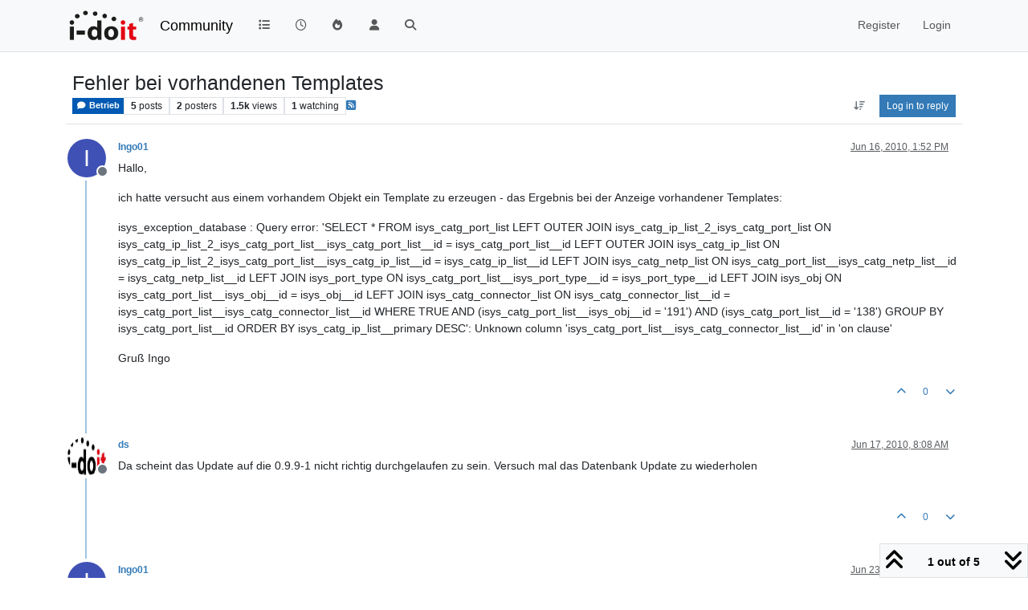

--- FILE ---
content_type: text/html; charset=utf-8
request_url: https://community.i-doit.com/topic/1492/fehler-bei-vorhandenen-templates
body_size: 64066
content:
<!DOCTYPE html>
<html lang="en-US" data-dir="ltr" style="direction: ltr;">
<head>
<title>Fehler bei vorhandenen Templates | i-doit Community</title>
<meta name="viewport" content="width&#x3D;device-width, initial-scale&#x3D;1.0" />
	<meta name="content-type" content="text/html; charset=UTF-8" />
	<meta name="apple-mobile-web-app-capable" content="yes" />
	<meta name="mobile-web-app-capable" content="yes" />
	<meta property="og:site_name" content="Community" />
	<meta name="msapplication-badge" content="frequency=30; polling-uri=https://community.i-doit.com/sitemap.xml" />
	<meta name="theme-color" content="#ffffff" />
	<meta name="msapplication-square150x150logo" content="/assets/uploads/system/site-logo.png?v=1520934453651" />
	<meta name="title" content="Fehler bei vorhandenen Templates" />
	<meta property="og:title" content="Fehler bei vorhandenen Templates" />
	<meta property="og:type" content="article" />
	<meta property="article:published_time" content="2010-06-16T13:52:13.000Z" />
	<meta property="article:modified_time" content="2010-07-26T07:53:07.000Z" />
	<meta property="article:section" content="Betrieb" />
	<meta name="description" content="Hallo, ich hatte versucht aus einem vorhandem Objekt ein Template zu erzeugen - das Ergebnis bei der Anzeige vorhandener Templates: isys_exception_database :..." />
	<meta property="og:description" content="Hallo, ich hatte versucht aus einem vorhandem Objekt ein Template zu erzeugen - das Ergebnis bei der Anzeige vorhandener Templates: isys_exception_database :..." />
	<meta property="og:image" content="https://community.i-doit.com/assets/uploads/system/site-logo.png?v=1520934453651" />
	<meta property="og:image:url" content="https://community.i-doit.com/assets/uploads/system/site-logo.png?v=1520934453651" />
	<meta property="og:image:width" content="undefined" />
	<meta property="og:image:height" content="undefined" />
	<meta property="og:url" content="https://community.i-doit.com/topic/1492/fehler-bei-vorhandenen-templates" />
	
<link rel="stylesheet" type="text/css" href="/assets/client.css?v=06b0cbea2d7" />
<link rel="icon" type="image/x-icon" href="/assets/uploads/system/favicon.ico?v&#x3D;06b0cbea2d7" />
	<link rel="manifest" href="/manifest.webmanifest" crossorigin="use-credentials" />
	<link rel="search" type="application/opensearchdescription+xml" title="Community" href="/osd.xml" />
	<link rel="apple-touch-icon" href="/assets/images/touch/512.png" />
	<link rel="icon" sizes="36x36" href="/assets/images/touch/36.png" />
	<link rel="icon" sizes="48x48" href="/assets/images/touch/48.png" />
	<link rel="icon" sizes="72x72" href="/assets/images/touch/72.png" />
	<link rel="icon" sizes="96x96" href="/assets/images/touch/96.png" />
	<link rel="icon" sizes="144x144" href="/assets/images/touch/144.png" />
	<link rel="icon" sizes="192x192" href="/assets/images/touch/192.png" />
	<link rel="icon" sizes="512x512" href="/assets/images/touch/512.png" />
	<link rel="prefetch" href="/assets/src/modules/composer.js?v&#x3D;06b0cbea2d7" />
	<link rel="prefetch" href="/assets/src/modules/composer/uploads.js?v&#x3D;06b0cbea2d7" />
	<link rel="prefetch" href="/assets/src/modules/composer/drafts.js?v&#x3D;06b0cbea2d7" />
	<link rel="prefetch" href="/assets/src/modules/composer/tags.js?v&#x3D;06b0cbea2d7" />
	<link rel="prefetch" href="/assets/src/modules/composer/categoryList.js?v&#x3D;06b0cbea2d7" />
	<link rel="prefetch" href="/assets/src/modules/composer/resize.js?v&#x3D;06b0cbea2d7" />
	<link rel="prefetch" href="/assets/src/modules/composer/autocomplete.js?v&#x3D;06b0cbea2d7" />
	<link rel="prefetch" href="/assets/templates/composer.tpl?v&#x3D;06b0cbea2d7" />
	<link rel="prefetch" href="/assets/language/en-US/topic.json?v&#x3D;06b0cbea2d7" />
	<link rel="prefetch" href="/assets/language/en-US/modules.json?v&#x3D;06b0cbea2d7" />
	<link rel="prefetch" href="/assets/language/en-US/tags.json?v&#x3D;06b0cbea2d7" />
	<link rel="prefetch stylesheet" href="/assets/plugins/nodebb-plugin-markdown/styles/default.css" />
	<link rel="prefetch" href="/assets/language/en-US/markdown.json?v&#x3D;06b0cbea2d7" />
	<link rel="stylesheet" href="https://community.i-doit.com/assets/plugins/nodebb-plugin-emoji/emoji/styles.css?v&#x3D;06b0cbea2d7" />
	<link rel="canonical" href="https://community.i-doit.com/topic/1492/fehler-bei-vorhandenen-templates" />
	<link rel="alternate" type="application/rss+xml" href="/topic/1492.rss" />
	<link rel="up" href="https://community.i-doit.com/category/7/betrieb" />
	<link rel="author" href="https://community.i-doit.com/user/ingo01" />
	
<script>
var config = JSON.parse('{"relative_path":"","upload_url":"/assets/uploads","asset_base_url":"/assets","assetBaseUrl":"/assets","siteTitle":"Community","browserTitle":"i-doit Community","description":"i-doit Community Forum","keywords":"","brand:logo":"&#x2F;assets&#x2F;uploads&#x2F;system&#x2F;site-logo.png?v=1520934453651","titleLayout":"&#123;pageTitle&#125; | &#123;browserTitle&#125;","showSiteTitle":true,"maintenanceMode":false,"postQueue":0,"minimumTitleLength":3,"maximumTitleLength":255,"minimumPostLength":8,"maximumPostLength":32767,"minimumTagsPerTopic":0,"maximumTagsPerTopic":5,"minimumTagLength":3,"maximumTagLength":15,"undoTimeout":10000,"useOutgoingLinksPage":true,"outgoingLinksWhitelist":"","allowGuestHandles":false,"allowTopicsThumbnail":false,"usePagination":false,"disableChat":false,"disableChatMessageEditing":false,"maximumChatMessageLength":1000,"socketioTransports":["polling","websocket"],"socketioOrigins":"https://community.i-doit.com:*","websocketAddress":"","maxReconnectionAttempts":5,"reconnectionDelay":1500,"topicsPerPage":20,"postsPerPage":20,"maximumFileSize":4096,"theme:id":"nodebb-theme-persona","theme:src":"","defaultLang":"en-US","userLang":"en-US","loggedIn":false,"uid":-1,"cache-buster":"v=06b0cbea2d7","topicPostSort":"newest_to_oldest","categoryTopicSort":"recently_replied","csrf_token":false,"searchEnabled":true,"searchDefaultInQuick":"titles","bootswatchSkin":"","composer:showHelpTab":true,"enablePostHistory":true,"timeagoCutoff":30,"timeagoCodes":["af","am","ar","az-short","az","be","bg","bs","ca","cs","cy","da","de-short","de","dv","el","en-short","en","es-short","es","et","eu","fa-short","fa","fi","fr-short","fr","gl","he","hr","hu","hy","id","is","it-short","it","ja","jv","ko","ky","lt","lv","mk","nl","no","pl","pt-br-short","pt-br","pt-short","pt","ro","rs","ru","rw","si","sk","sl","sq","sr","sv","th","tr-short","tr","uk","ur","uz","vi","zh-CN","zh-TW"],"cookies":{"enabled":false,"message":"[[global:cookies.message]]","dismiss":"[[global:cookies.accept]]","link":"[[global:cookies.learn-more]]","link_url":"https:&#x2F;&#x2F;www.cookiesandyou.com"},"thumbs":{"size":512},"emailPrompt":1,"useragent":{"isSafari":false},"fontawesome":{"pro":false,"styles":["solid","brands","regular"],"version":"6.7.2"},"activitypub":{"probe":0},"acpLang":"undefined","topicSearchEnabled":false,"disableCustomUserSkins":false,"defaultBootswatchSkin":"","hideSubCategories":false,"hideCategoryLastPost":false,"enableQuickReply":false,"composer-default":{},"markdown":{"highlight":1,"hljsLanguages":["common"],"theme":"default.css","defaultHighlightLanguage":"","externalMark":false},"emojiCustomFirst":true,"spam-be-gone":{},"sso-google":{"style":"light"},"google-analytics":{"id":"UA-66601150-12","displayFeatures":"on","useUA":"on","ga4id":"281255880"},"question-and-answer":{},"2factor":{"hasKey":false}}');
var app = {
user: JSON.parse('{"uid":-1,"username":"Guest","displayname":"Guest","userslug":"","fullname":"Guest","email":"","icon:text":"?","icon:bgColor":"#aaa","groupTitle":"","groupTitleArray":[],"status":"offline","reputation":0,"email:confirmed":false,"unreadData":{"":{},"new":{},"watched":{},"unreplied":{}},"isAdmin":false,"isGlobalMod":false,"isMod":false,"privileges":{"chat":false,"chat:privileged":false,"upload:post:image":false,"upload:post:file":false,"signature":false,"invite":false,"group:create":false,"search:content":false,"search:users":false,"search:tags":false,"view:users":true,"view:tags":true,"view:groups":true,"local:login":false,"ban":false,"mute":false,"view:users:info":false},"blocks":[],"timeagoCode":"en","offline":true,"lastRoomId":null,"isEmailConfirmSent":false}')
};
document.documentElement.style.setProperty('--panel-offset', `${localStorage.getItem('panelOffset') || 0}px`);
</script>


</head>
<body class="page-topic page-topic-1492 page-topic-fehler-bei-vorhandenen-templates template-topic page-topic-category-7 page-topic-category-betrieb parent-category-7 page-status-200 theme-persona user-guest skin-noskin">
<nav id="menu" class="slideout-menu hidden">
<section class="menu-section" data-section="navigation">
<ul class="menu-section-list text-bg-dark list-unstyled"></ul>
</section>
</nav>
<nav id="chats-menu" class="slideout-menu hidden">

</nav>
<main id="panel" class="slideout-panel">
<nav class="navbar sticky-top navbar-expand-lg bg-light header border-bottom py-0" id="header-menu" component="navbar">
<div class="container-lg justify-content-start flex-nowrap">
<div class="d-flex align-items-center me-auto" style="min-width: 0px;">
<button type="button" class="navbar-toggler border-0" id="mobile-menu">
<i class="fa fa-lg fa-fw fa-bars unread-count" ></i>
<span component="unread/icon" class="notification-icon fa fa-fw fa-book unread-count" data-content="0" data-unread-url="/unread"></span>
</button>
<div class="d-inline-flex align-items-center" style="min-width: 0px;">

<a class="navbar-brand" href="/">
<img alt="" class=" forum-logo d-inline-block align-text-bottom" src="/assets/uploads/system/site-logo.png?v=1520934453651?v=06b0cbea2d7" />
</a>


<a class="navbar-brand text-truncate" href="/">
Community
</a>

</div>
</div>


<div component="navbar/title" class="visible-xs hidden">
<span></span>
</div>
<div id="nav-dropdown" class="collapse navbar-collapse d-none d-lg-block">
<ul id="main-nav" class="navbar-nav me-auto mb-2 mb-lg-0">


<li class="nav-item " title="Categories">
<a class="nav-link navigation-link "
 href="&#x2F;categories" >

<i class="fa fa-fw fa-list" data-content=""></i>


<span class="visible-xs-inline">Categories</span>


</a>

</li>



<li class="nav-item " title="Recent">
<a class="nav-link navigation-link "
 href="&#x2F;recent" >

<i class="fa fa-fw fa-clock-o" data-content=""></i>


<span class="visible-xs-inline">Recent</span>


</a>

</li>



<li class="nav-item " title="Popular">
<a class="nav-link navigation-link "
 href="&#x2F;popular" >

<i class="fa fa-fw fa-fire" data-content=""></i>


<span class="visible-xs-inline">Popular</span>


</a>

</li>



<li class="nav-item " title="Users">
<a class="nav-link navigation-link "
 href="&#x2F;users" >

<i class="fa fa-fw fa-user" data-content=""></i>


<span class="visible-xs-inline">Users</span>


</a>

</li>



<li class="nav-item " title="Search">
<a class="nav-link navigation-link "
 href="&#x2F;search" >

<i class="fa fa-fw fa-search" data-content=""></i>


<span class="visible-xs-inline">Search</span>


</a>

</li>


</ul>
<ul class="navbar-nav mb-2 mb-lg-0 hidden-xs">
<li class="nav-item">
<a href="#" id="reconnect" class="nav-link hide" title="Looks like your connection to Community was lost, please wait while we try to reconnect.">
<i class="fa fa-check"></i>
</a>
</li>
</ul>



<ul id="logged-out-menu" class="navbar-nav me-0 mb-2 mb-lg-0 align-items-center">

<li class="nav-item">
<a class="nav-link" href="/register">
<i class="fa fa-pencil fa-fw d-inline-block d-sm-none"></i>
<span>Register</span>
</a>
</li>

<li class="nav-item">
<a class="nav-link" href="/login">
<i class="fa fa-sign-in fa-fw d-inline-block d-sm-none"></i>
<span>Login</span>
</a>
</li>
</ul>


</div>
</div>
</nav>
<script>
const rect = document.getElementById('header-menu').getBoundingClientRect();
const offset = Math.max(0, rect.bottom);
document.documentElement.style.setProperty('--panel-offset', offset + `px`);
</script>
<div class="container-lg pt-3" id="content">
<noscript>
<div class="alert alert-danger">
<p>
Your browser does not seem to support JavaScript. As a result, your viewing experience will be diminished, and you have been placed in <strong>read-only mode</strong>.
</p>
<p>
Please download a browser that supports JavaScript, or enable it if it's disabled (i.e. NoScript).
</p>
</div>
</noscript>
<div data-widget-area="header">

</div>
<div class="row mb-5">
<div class="topic col-lg-12" itemid="/topic/1492/fehler-bei-vorhandenen-templates" itemscope itemtype="https://schema.org/DiscussionForumPosting">
<meta itemprop="headline" content="Fehler bei vorhandenen Templates">
<meta itemprop="text" content="Fehler bei vorhandenen Templates">
<meta itemprop="url" content="/topic/1492/fehler-bei-vorhandenen-templates">
<meta itemprop="datePublished" content="2010-06-16T13:52:13.000Z">
<meta itemprop="dateModified" content="2010-07-26T07:53:07.000Z">
<div itemprop="author" itemscope itemtype="https://schema.org/Person">
<meta itemprop="name" content="Ingo01">
<meta itemprop="url" content="/user/ingo01">
</div>
<div class="topic-header sticky-top mb-3 bg-body">
<div class="d-flex flex-wrap gap-3 border-bottom p-2">
<div class="d-flex flex-column gap-2 flex-grow-1">
<h1 component="post/header" class="mb-0" itemprop="name">
<div class="topic-title d-flex">
<span class="fs-3" component="topic/title">Fehler bei vorhandenen Templates</span>
</div>
</h1>
<div class="topic-info d-flex gap-2 align-items-center flex-wrap">
<span component="topic/labels" class="d-flex gap-2 hidden">
<span component="topic/scheduled" class="badge badge border border-gray-300 text-body hidden">
<i class="fa fa-clock-o"></i> Scheduled
</span>
<span component="topic/pinned" class="badge badge border border-gray-300 text-body hidden">
<i class="fa fa-thumb-tack"></i> Pinned
</span>
<span component="topic/locked" class="badge badge border border-gray-300 text-body hidden">
<i class="fa fa-lock"></i> Locked
</span>
<a component="topic/moved" href="/category/" class="badge badge border border-gray-300 text-body text-decoration-none hidden">
<i class="fa fa-arrow-circle-right"></i> Moved
</a>

</span>
<a component="topic/category" href="/category/7/betrieb" class="badge px-1 text-truncate text-decoration-none border" style="color: #FFFFFF;background-color: #0059b2;border-color: #0059b2!important; max-width: 70vw;">
			<i class="fa fa-fw fa-comment"></i>
			Betrieb
		</a>
<div data-tid="1492" component="topic/tags" class="lh-1 tags tag-list d-flex flex-wrap hidden-xs hidden-empty gap-2"></div>
<div class="d-flex gap-2" component="topic/stats">
<span class="badge text-body border border-gray-300 stats text-xs">
<i class="fa-regular fa-fw fa-message visible-xs-inline" title="Posts"></i>
<span component="topic/post-count" title="5" class="fw-bold">5</span>
<span class="hidden-xs text-lowercase fw-normal">Posts</span>
</span>
<span class="badge text-body border border-gray-300 stats text-xs">
<i class="fa fa-fw fa-user visible-xs-inline" title="Posters"></i>
<span title="2" class="fw-bold">2</span>
<span class="hidden-xs text-lowercase fw-normal">Posters</span>
</span>
<span class="badge text-body border border-gray-300 stats text-xs">
<i class="fa fa-fw fa-eye visible-xs-inline" title="Views"></i>
<span class="fw-bold" title="1500">1.5k</span>
<span class="hidden-xs text-lowercase fw-normal">Views</span>
</span>

<span class="badge text-body border border-gray-300 stats text-xs">
<i class="fa fa-fw fa-bell-o visible-xs-inline" title="Watching"></i>
<span class="fw-bold" title="1500">1</span>
<span class="hidden-xs text-lowercase fw-normal">Watching</span>
</span>
</div>

<a class="hidden-xs" target="_blank" href="/topic/1492.rss"><i class="fa fa-rss-square"></i></a>


<div class="ms-auto">
<div class="topic-main-buttons float-end d-inline-block">
<span class="loading-indicator btn float-start hidden" done="0">
<span class="hidden-xs">Loading More Posts</span> <i class="fa fa-refresh fa-spin"></i>
</span>


<div title="Sort by" class="btn-group bottom-sheet hidden-xs" component="thread/sort">
<button class="btn btn-sm btn-ghost dropdown-toggle" data-bs-toggle="dropdown" aria-haspopup="true" aria-expanded="false" aria-label="Post sort option, Oldest to Newest">
<i class="fa fa-fw fa-arrow-down-wide-short text-secondary"></i></button>
<ul class="dropdown-menu dropdown-menu-end p-1 text-sm" role="menu">
<li>
<a class="dropdown-item rounded-1 d-flex align-items-center gap-2" href="#" class="oldest_to_newest" data-sort="oldest_to_newest" role="menuitem">
<span class="flex-grow-1">Oldest to Newest</span>
<i class="flex-shrink-0 fa fa-fw text-secondary"></i>
</a>
</li>
<li>
<a class="dropdown-item rounded-1 d-flex align-items-center gap-2" href="#" class="newest_to_oldest" data-sort="newest_to_oldest" role="menuitem">
<span class="flex-grow-1">Newest to Oldest</span>
<i class="flex-shrink-0 fa fa-fw text-secondary"></i>
</a>
</li>
<li>
<a class="dropdown-item rounded-1 d-flex align-items-center gap-2" href="#" class="most_votes" data-sort="most_votes" role="menuitem">
<span class="flex-grow-1">Most Votes</span>
<i class="flex-shrink-0 fa fa-fw text-secondary"></i>
</a>
</li>
</ul>
</div>

<div class="d-inline-block">

</div>
<div component="topic/reply/container" class="btn-group bottom-sheet hidden">
<a href="/compose?tid=1492" class="btn btn-sm btn-primary" component="topic/reply" data-ajaxify="false" role="button"><i class="fa fa-reply visible-xs-inline"></i><span class="visible-sm-inline visible-md-inline visible-lg-inline"> Reply</span></a>
<button type="button" class="btn btn-sm btn-primary dropdown-toggle" data-bs-toggle="dropdown" aria-haspopup="true" aria-expanded="false">
<span class="caret"></span>
</button>
<ul class="dropdown-menu dropdown-menu-end" role="menu">
<li><a class="dropdown-item" href="#" component="topic/reply-as-topic" role="menuitem">Reply as topic</a></li>
</ul>
</div>


<a component="topic/reply/guest" href="/login" class="btn btn-sm btn-primary">Log in to reply</a>


</div>
</div>
</div>
</div>
<div class="d-flex flex-wrap gap-2 align-items-center hidden-empty " component="topic/thumb/list"></div>
</div>
</div>



<div component="topic/deleted/message" class="alert alert-warning d-flex justify-content-between flex-wrap hidden">
<span>This topic has been deleted. Only users with topic management privileges can see it.</span>
<span>

</span>
</div>

<ul component="topic" class="posts timeline" data-tid="1492" data-cid="7">

<li component="post" class="  topic-owner-post" data-index="0" data-pid="1492" data-uid="703" data-timestamp="1276696333000" data-username="Ingo01" data-userslug="ingo01" itemprop="comment" itemtype="http://schema.org/Comment" itemscope>
<a component="post/anchor" data-index="0" id="1"></a>
<meta itemprop="datePublished" content="2010-06-16T13:52:13.000Z">
<meta itemprop="dateModified" content="">

<div class="clearfix post-header">
<div class="icon float-start">
<a href="/user/ingo01">
<span title="Ingo01" data-uid="703" class="avatar  avatar-rounded" component="user/picture" style="--avatar-size: 48px; background-color: #3f51b5">I</span>

<span component="user/status" class="position-absolute top-100 start-100 border border-white border-2 rounded-circle status offline"><span class="visually-hidden">Offline</span></span>

</a>
</div>
<small class="d-flex">
<div class="d-flex align-items-center gap-1 flex-wrap w-100">
<strong class="text-nowrap" itemprop="author" itemscope itemtype="https://schema.org/Person">
<meta itemprop="name" content="Ingo01">
<meta itemprop="url" content="/user/ingo01">
<a href="/user/ingo01" data-username="Ingo01" data-uid="703">Ingo01</a>
</strong>


<span class="visible-xs-inline-block visible-sm-inline-block visible-md-inline-block visible-lg-inline-block">

<span>

</span>
</span>
<div class="d-flex align-items-center gap-1 flex-grow-1 justify-content-end">
<span>
<i component="post/edit-indicator" class="fa fa-pencil-square edit-icon hidden"></i>
<span data-editor="" component="post/editor" class="hidden">last edited by  <span class="timeago" title="Invalid Date"></span></span>
<span class="visible-xs-inline-block visible-sm-inline-block visible-md-inline-block visible-lg-inline-block">
<a class="permalink text-muted" href="/post/1492"><span class="timeago" title="2010-06-16T13:52:13.000Z"></span></a>
</span>
</span>
<span class="bookmarked"><i class="fa fa-bookmark-o"></i></span>
</div>
</div>
</small>
</div>
<br />
<div class="content" component="post/content" itemprop="text">
<p dir="auto">Hallo,</p>
<p dir="auto">ich hatte versucht aus einem vorhandem Objekt ein Template zu erzeugen - das Ergebnis bei der Anzeige vorhandener Templates:</p>
<p dir="auto">isys_exception_database : Query error: 'SELECT * FROM isys_catg_port_list LEFT OUTER JOIN isys_catg_ip_list_2_isys_catg_port_list ON isys_catg_ip_list_2_isys_catg_port_list__isys_catg_port_list__id = isys_catg_port_list__id LEFT OUTER JOIN isys_catg_ip_list ON isys_catg_ip_list_2_isys_catg_port_list__isys_catg_ip_list__id = isys_catg_ip_list__id LEFT JOIN isys_catg_netp_list ON isys_catg_port_list__isys_catg_netp_list__id = isys_catg_netp_list__id LEFT JOIN isys_port_type ON isys_catg_port_list__isys_port_type__id = isys_port_type__id LEFT JOIN isys_obj ON isys_catg_port_list__isys_obj__id = isys_obj__id LEFT JOIN isys_catg_connector_list ON isys_catg_connector_list__id = isys_catg_port_list__isys_catg_connector_list__id WHERE TRUE AND (isys_catg_port_list__isys_obj__id = '191') AND (isys_catg_port_list__id = '138') GROUP BY isys_catg_port_list__id ORDER BY isys_catg_ip_list__primary DESC': Unknown column 'isys_catg_port_list__isys_catg_connector_list__id' in 'on clause'</p>
<p dir="auto">Gruß Ingo</p>

</div>
<div class="post-footer">

<div class="clearfix">

<a component="post/reply-count" data-target-component="post/replies/container" href="#" class="threaded-replies user-select-none float-start text-muted hidden">
<span component="post/reply-count/avatars" class="avatars d-inline-flex gap-1 align-items-top hidden-xs ">


</span>
<span class="replies-count small" component="post/reply-count/text" data-replies="0">1 Reply</span>
<span class="replies-last hidden-xs small">Last reply <span class="timeago" title=""></span></span>
<i class="fa fa-fw fa-chevron-down" component="post/replies/open"></i>
</a>

<small class="d-flex justify-content-end align-items-center gap-1" component="post/actions">
<!-- This partial intentionally left blank; overwritten by nodebb-plugin-reactions -->
<span class="post-tools">
<a component="post/reply" href="#" class="btn btn-sm btn-link user-select-none hidden">Reply</a>
<a component="post/quote" href="#" class="btn btn-sm btn-link user-select-none hidden">Quote</a>
</span>


<span class="votes">
<a component="post/upvote" href="#" class="btn btn-sm btn-link ">
<i class="fa fa-chevron-up"></i>
</a>
<span class="btn btn-sm btn-link" component="post/vote-count" data-votes="0">0</span>

<a component="post/downvote" href="#" class="btn btn-sm btn-link ">
<i class="fa fa-chevron-down"></i>
</a>

</span>

<span component="post/tools" class="dropdown bottom-sheet d-inline-block hidden">
<a class="btn btn-link btn-sm dropdown-toggle" href="#" data-bs-toggle="dropdown" aria-haspopup="true" aria-expanded="false"><i class="fa fa-fw fa-ellipsis-v"></i></a>
<ul class="dropdown-menu dropdown-menu-end p-1 text-sm" role="menu"></ul>
</span>
</small>
</div>
<div component="post/replies/container"></div>
</div>

</li>




<li component="post" class="  " data-index="1" data-pid="8540" data-uid="97" data-timestamp="1276762087000" data-username="ds" data-userslug="ds" itemprop="comment" itemtype="http://schema.org/Comment" itemscope>
<a component="post/anchor" data-index="1" id="2"></a>
<meta itemprop="datePublished" content="2010-06-17T08:08:07.000Z">
<meta itemprop="dateModified" content="">

<div class="clearfix post-header">
<div class="icon float-start">
<a href="/user/ds">
<img title="ds" data-uid="97" class="avatar  avatar-rounded" alt="ds" loading="lazy" component="user/picture" src="/assets/uploads/_imported_profiles/avatars/avatar_112.png" style="--avatar-size: 48px;" onError="this.remove()" itemprop="image" /><span title="ds" data-uid="97" class="avatar  avatar-rounded" component="user/picture" style="--avatar-size: 48px; background-color: #2196f3">D</span>

<span component="user/status" class="position-absolute top-100 start-100 border border-white border-2 rounded-circle status offline"><span class="visually-hidden">Offline</span></span>

</a>
</div>
<small class="d-flex">
<div class="d-flex align-items-center gap-1 flex-wrap w-100">
<strong class="text-nowrap" itemprop="author" itemscope itemtype="https://schema.org/Person">
<meta itemprop="name" content="ds">
<meta itemprop="url" content="/user/ds">
<a href="/user/ds" data-username="ds" data-uid="97">ds</a>
</strong>


<span class="visible-xs-inline-block visible-sm-inline-block visible-md-inline-block visible-lg-inline-block">

<span>

</span>
</span>
<div class="d-flex align-items-center gap-1 flex-grow-1 justify-content-end">
<span>
<i component="post/edit-indicator" class="fa fa-pencil-square edit-icon hidden"></i>
<span data-editor="" component="post/editor" class="hidden">last edited by  <span class="timeago" title="Invalid Date"></span></span>
<span class="visible-xs-inline-block visible-sm-inline-block visible-md-inline-block visible-lg-inline-block">
<a class="permalink text-muted" href="/post/8540"><span class="timeago" title="2010-06-17T08:08:07.000Z"></span></a>
</span>
</span>
<span class="bookmarked"><i class="fa fa-bookmark-o"></i></span>
</div>
</div>
</small>
</div>
<br />
<div class="content" component="post/content" itemprop="text">
<p dir="auto">Da scheint das Update auf die 0.9.9-1 nicht richtig durchgelaufen zu sein. Versuch mal das Datenbank Update zu wiederholen</p>

</div>
<div class="post-footer">

<div class="clearfix">

<a component="post/reply-count" data-target-component="post/replies/container" href="#" class="threaded-replies user-select-none float-start text-muted hidden">
<span component="post/reply-count/avatars" class="avatars d-inline-flex gap-1 align-items-top hidden-xs ">


</span>
<span class="replies-count small" component="post/reply-count/text" data-replies="0">1 Reply</span>
<span class="replies-last hidden-xs small">Last reply <span class="timeago" title=""></span></span>
<i class="fa fa-fw fa-chevron-down" component="post/replies/open"></i>
</a>

<small class="d-flex justify-content-end align-items-center gap-1" component="post/actions">
<!-- This partial intentionally left blank; overwritten by nodebb-plugin-reactions -->
<span class="post-tools">
<a component="post/reply" href="#" class="btn btn-sm btn-link user-select-none hidden">Reply</a>
<a component="post/quote" href="#" class="btn btn-sm btn-link user-select-none hidden">Quote</a>
</span>


<span class="votes">
<a component="post/upvote" href="#" class="btn btn-sm btn-link ">
<i class="fa fa-chevron-up"></i>
</a>
<span class="btn btn-sm btn-link" component="post/vote-count" data-votes="0">0</span>

<a component="post/downvote" href="#" class="btn btn-sm btn-link ">
<i class="fa fa-chevron-down"></i>
</a>

</span>

<span component="post/tools" class="dropdown bottom-sheet d-inline-block hidden">
<a class="btn btn-link btn-sm dropdown-toggle" href="#" data-bs-toggle="dropdown" aria-haspopup="true" aria-expanded="false"><i class="fa fa-fw fa-ellipsis-v"></i></a>
<ul class="dropdown-menu dropdown-menu-end p-1 text-sm" role="menu"></ul>
</span>
</small>
</div>
<div component="post/replies/container"></div>
</div>

</li>




<li component="post" class="  topic-owner-post" data-index="2" data-pid="8566" data-uid="703" data-timestamp="1277303781000" data-username="Ingo01" data-userslug="ingo01" itemprop="comment" itemtype="http://schema.org/Comment" itemscope>
<a component="post/anchor" data-index="2" id="3"></a>
<meta itemprop="datePublished" content="2010-06-23T14:36:21.000Z">
<meta itemprop="dateModified" content="">

<div class="clearfix post-header">
<div class="icon float-start">
<a href="/user/ingo01">
<span title="Ingo01" data-uid="703" class="avatar  avatar-rounded" component="user/picture" style="--avatar-size: 48px; background-color: #3f51b5">I</span>

<span component="user/status" class="position-absolute top-100 start-100 border border-white border-2 rounded-circle status offline"><span class="visually-hidden">Offline</span></span>

</a>
</div>
<small class="d-flex">
<div class="d-flex align-items-center gap-1 flex-wrap w-100">
<strong class="text-nowrap" itemprop="author" itemscope itemtype="https://schema.org/Person">
<meta itemprop="name" content="Ingo01">
<meta itemprop="url" content="/user/ingo01">
<a href="/user/ingo01" data-username="Ingo01" data-uid="703">Ingo01</a>
</strong>


<span class="visible-xs-inline-block visible-sm-inline-block visible-md-inline-block visible-lg-inline-block">

<span>

</span>
</span>
<div class="d-flex align-items-center gap-1 flex-grow-1 justify-content-end">
<span>
<i component="post/edit-indicator" class="fa fa-pencil-square edit-icon hidden"></i>
<span data-editor="" component="post/editor" class="hidden">last edited by  <span class="timeago" title="Invalid Date"></span></span>
<span class="visible-xs-inline-block visible-sm-inline-block visible-md-inline-block visible-lg-inline-block">
<a class="permalink text-muted" href="/post/8566"><span class="timeago" title="2010-06-23T14:36:21.000Z"></span></a>
</span>
</span>
<span class="bookmarked"><i class="fa fa-bookmark-o"></i></span>
</div>
</div>
</small>
</div>
<br />
<div class="content" component="post/content" itemprop="text">
<p dir="auto">..Tage später auf einer neuen virtuellen Maschine…</p>
<p dir="auto">ich nutze die Version  0.9.9-2 und nach dem nochmaligen Update kommt:</p>
<p dir="auto">isys_exception_rs : RS Exception: Can't check for right, since right module 2 is not registered!</p>

</div>
<div class="post-footer">

<div class="clearfix">

<a component="post/reply-count" data-target-component="post/replies/container" href="#" class="threaded-replies user-select-none float-start text-muted hidden">
<span component="post/reply-count/avatars" class="avatars d-inline-flex gap-1 align-items-top hidden-xs ">


</span>
<span class="replies-count small" component="post/reply-count/text" data-replies="0">1 Reply</span>
<span class="replies-last hidden-xs small">Last reply <span class="timeago" title=""></span></span>
<i class="fa fa-fw fa-chevron-down" component="post/replies/open"></i>
</a>

<small class="d-flex justify-content-end align-items-center gap-1" component="post/actions">
<!-- This partial intentionally left blank; overwritten by nodebb-plugin-reactions -->
<span class="post-tools">
<a component="post/reply" href="#" class="btn btn-sm btn-link user-select-none hidden">Reply</a>
<a component="post/quote" href="#" class="btn btn-sm btn-link user-select-none hidden">Quote</a>
</span>


<span class="votes">
<a component="post/upvote" href="#" class="btn btn-sm btn-link ">
<i class="fa fa-chevron-up"></i>
</a>
<span class="btn btn-sm btn-link" component="post/vote-count" data-votes="0">0</span>

<a component="post/downvote" href="#" class="btn btn-sm btn-link ">
<i class="fa fa-chevron-down"></i>
</a>

</span>

<span component="post/tools" class="dropdown bottom-sheet d-inline-block hidden">
<a class="btn btn-link btn-sm dropdown-toggle" href="#" data-bs-toggle="dropdown" aria-haspopup="true" aria-expanded="false"><i class="fa fa-fw fa-ellipsis-v"></i></a>
<ul class="dropdown-menu dropdown-menu-end p-1 text-sm" role="menu"></ul>
</span>
</small>
</div>
<div component="post/replies/container"></div>
</div>

</li>




<li component="post" class="  topic-owner-post" data-index="3" data-pid="8567" data-uid="703" data-timestamp="1277368276000" data-username="Ingo01" data-userslug="ingo01" itemprop="comment" itemtype="http://schema.org/Comment" itemscope>
<a component="post/anchor" data-index="3" id="4"></a>
<meta itemprop="datePublished" content="2010-06-24T08:31:16.000Z">
<meta itemprop="dateModified" content="">

<div class="clearfix post-header">
<div class="icon float-start">
<a href="/user/ingo01">
<span title="Ingo01" data-uid="703" class="avatar  avatar-rounded" component="user/picture" style="--avatar-size: 48px; background-color: #3f51b5">I</span>

<span component="user/status" class="position-absolute top-100 start-100 border border-white border-2 rounded-circle status offline"><span class="visually-hidden">Offline</span></span>

</a>
</div>
<small class="d-flex">
<div class="d-flex align-items-center gap-1 flex-wrap w-100">
<strong class="text-nowrap" itemprop="author" itemscope itemtype="https://schema.org/Person">
<meta itemprop="name" content="Ingo01">
<meta itemprop="url" content="/user/ingo01">
<a href="/user/ingo01" data-username="Ingo01" data-uid="703">Ingo01</a>
</strong>


<span class="visible-xs-inline-block visible-sm-inline-block visible-md-inline-block visible-lg-inline-block">

<span>

</span>
</span>
<div class="d-flex align-items-center gap-1 flex-grow-1 justify-content-end">
<span>
<i component="post/edit-indicator" class="fa fa-pencil-square edit-icon hidden"></i>
<span data-editor="" component="post/editor" class="hidden">last edited by  <span class="timeago" title="Invalid Date"></span></span>
<span class="visible-xs-inline-block visible-sm-inline-block visible-md-inline-block visible-lg-inline-block">
<a class="permalink text-muted" href="/post/8567"><span class="timeago" title="2010-06-24T08:31:16.000Z"></span></a>
</span>
</span>
<span class="bookmarked"><i class="fa fa-bookmark-o"></i></span>
</div>
</div>
</small>
</div>
<br />
<div class="content" component="post/content" itemprop="text">
<p dir="auto">Soweit ich das "deuten" kann fehlt in einer Tabelle die Spalte 'isys_catg_port_list__isys_catg_connector_list__id'.</p>
<p dir="auto">Kann ich die nachträlich anlegen - welche Felder müssen mit welcher "Belegung" enthalten sein?</p>
<p dir="auto">Gruß Ingo</p>

</div>
<div class="post-footer">

<div class="clearfix">

<a component="post/reply-count" data-target-component="post/replies/container" href="#" class="threaded-replies user-select-none float-start text-muted hidden">
<span component="post/reply-count/avatars" class="avatars d-inline-flex gap-1 align-items-top hidden-xs ">


</span>
<span class="replies-count small" component="post/reply-count/text" data-replies="0">1 Reply</span>
<span class="replies-last hidden-xs small">Last reply <span class="timeago" title=""></span></span>
<i class="fa fa-fw fa-chevron-down" component="post/replies/open"></i>
</a>

<small class="d-flex justify-content-end align-items-center gap-1" component="post/actions">
<!-- This partial intentionally left blank; overwritten by nodebb-plugin-reactions -->
<span class="post-tools">
<a component="post/reply" href="#" class="btn btn-sm btn-link user-select-none hidden">Reply</a>
<a component="post/quote" href="#" class="btn btn-sm btn-link user-select-none hidden">Quote</a>
</span>


<span class="votes">
<a component="post/upvote" href="#" class="btn btn-sm btn-link ">
<i class="fa fa-chevron-up"></i>
</a>
<span class="btn btn-sm btn-link" component="post/vote-count" data-votes="0">0</span>

<a component="post/downvote" href="#" class="btn btn-sm btn-link ">
<i class="fa fa-chevron-down"></i>
</a>

</span>

<span component="post/tools" class="dropdown bottom-sheet d-inline-block hidden">
<a class="btn btn-link btn-sm dropdown-toggle" href="#" data-bs-toggle="dropdown" aria-haspopup="true" aria-expanded="false"><i class="fa fa-fw fa-ellipsis-v"></i></a>
<ul class="dropdown-menu dropdown-menu-end p-1 text-sm" role="menu"></ul>
</span>
</small>
</div>
<div component="post/replies/container"></div>
</div>

</li>




<li component="post" class="  " data-index="4" data-pid="8620" data-uid="97" data-timestamp="1280130787000" data-username="ds" data-userslug="ds" itemprop="comment" itemtype="http://schema.org/Comment" itemscope>
<a component="post/anchor" data-index="4" id="5"></a>
<meta itemprop="datePublished" content="2010-07-26T07:53:07.000Z">
<meta itemprop="dateModified" content="">

<div class="clearfix post-header">
<div class="icon float-start">
<a href="/user/ds">
<img title="ds" data-uid="97" class="avatar  avatar-rounded" alt="ds" loading="lazy" component="user/picture" src="/assets/uploads/_imported_profiles/avatars/avatar_112.png" style="--avatar-size: 48px;" onError="this.remove()" itemprop="image" /><span title="ds" data-uid="97" class="avatar  avatar-rounded" component="user/picture" style="--avatar-size: 48px; background-color: #2196f3">D</span>

<span component="user/status" class="position-absolute top-100 start-100 border border-white border-2 rounded-circle status offline"><span class="visually-hidden">Offline</span></span>

</a>
</div>
<small class="d-flex">
<div class="d-flex align-items-center gap-1 flex-wrap w-100">
<strong class="text-nowrap" itemprop="author" itemscope itemtype="https://schema.org/Person">
<meta itemprop="name" content="ds">
<meta itemprop="url" content="/user/ds">
<a href="/user/ds" data-username="ds" data-uid="97">ds</a>
</strong>


<span class="visible-xs-inline-block visible-sm-inline-block visible-md-inline-block visible-lg-inline-block">

<span>

</span>
</span>
<div class="d-flex align-items-center gap-1 flex-grow-1 justify-content-end">
<span>
<i component="post/edit-indicator" class="fa fa-pencil-square edit-icon hidden"></i>
<span data-editor="" component="post/editor" class="hidden">last edited by  <span class="timeago" title="Invalid Date"></span></span>
<span class="visible-xs-inline-block visible-sm-inline-block visible-md-inline-block visible-lg-inline-block">
<a class="permalink text-muted" href="/post/8620"><span class="timeago" title="2010-07-26T07:53:07.000Z"></span></a>
</span>
</span>
<span class="bookmarked"><i class="fa fa-bookmark-o"></i></span>
</div>
</div>
</small>
</div>
<br />
<div class="content" component="post/content" itemprop="text">
<p dir="auto">Sorry für die späte Antwort, hier die SQL Statements zum Anlegen der Spalte:</p>
<p dir="auto">ALTER TABLE  <code>isys_catg_port_list</code> ADD  <code>isys_catg_port_list__isys_catg_connector_list__id</code> INT( 10 ) UNSIGNED NULL DEFAULT NULL AFTER  <code>isys_catg_port_list__id</code>,<br />
ADD INDEX (  <code>isys_catg_port_list__isys_catg_connector_list__id</code> );</p>
<p dir="auto">ALTER TABLE  <code>isys_catg_port_list</code> ADD FOREIGN KEY (  <code>isys_catg_port_list__isys_catg_connector_list__id</code> ) REFERENCES <code>isys_catg_connector_list</code> (<code>isys_catg_connector_list__id</code>)<br />
ON DELETE SET NULL ON UPDATE CASCADE ;</p>

</div>
<div class="post-footer">

<div class="clearfix">

<a component="post/reply-count" data-target-component="post/replies/container" href="#" class="threaded-replies user-select-none float-start text-muted hidden">
<span component="post/reply-count/avatars" class="avatars d-inline-flex gap-1 align-items-top hidden-xs ">


</span>
<span class="replies-count small" component="post/reply-count/text" data-replies="0">1 Reply</span>
<span class="replies-last hidden-xs small">Last reply <span class="timeago" title=""></span></span>
<i class="fa fa-fw fa-chevron-down" component="post/replies/open"></i>
</a>

<small class="d-flex justify-content-end align-items-center gap-1" component="post/actions">
<!-- This partial intentionally left blank; overwritten by nodebb-plugin-reactions -->
<span class="post-tools">
<a component="post/reply" href="#" class="btn btn-sm btn-link user-select-none hidden">Reply</a>
<a component="post/quote" href="#" class="btn btn-sm btn-link user-select-none hidden">Quote</a>
</span>


<span class="votes">
<a component="post/upvote" href="#" class="btn btn-sm btn-link ">
<i class="fa fa-chevron-up"></i>
</a>
<span class="btn btn-sm btn-link" component="post/vote-count" data-votes="0">0</span>

<a component="post/downvote" href="#" class="btn btn-sm btn-link ">
<i class="fa fa-chevron-down"></i>
</a>

</span>

<span component="post/tools" class="dropdown bottom-sheet d-inline-block hidden">
<a class="btn btn-link btn-sm dropdown-toggle" href="#" data-bs-toggle="dropdown" aria-haspopup="true" aria-expanded="false"><i class="fa fa-fw fa-ellipsis-v"></i></a>
<ul class="dropdown-menu dropdown-menu-end p-1 text-sm" role="menu"></ul>
</span>
</small>
</div>
<div component="post/replies/container"></div>
</div>

</li>




</ul>



<div class="pagination-block border border-1 text-bg-light text-center">
<div class="progress-bar bg-info"></div>
<div class="wrapper dropup">
<i class="fa fa-2x fa-angle-double-up pointer fa-fw pagetop"></i>
<a href="#" class="text-reset dropdown-toggle d-inline-block text-decoration-none" data-bs-toggle="dropdown" data-bs-reference="parent" aria-haspopup="true" aria-expanded="false">
<span class="pagination-text"></span>
</a>
<i class="fa fa-2x fa-angle-double-down pointer fa-fw pagebottom"></i>
<ul class="dropdown-menu dropdown-menu-end" role="menu">
<li>
<div class="row">
<div class="col-8 post-content"></div>
<div class="col-4 text-end">
<div class="scroller-content">
<span class="pointer pagetop">First post <i class="fa fa-angle-double-up"></i></span>
<div class="scroller-container">
<div class="scroller-thumb">
<span class="thumb-text"></span>
<div class="scroller-thumb-icon"></div>
</div>
</div>
<span class="pointer pagebottom">Last post <i class="fa fa-angle-double-down"></i></span>
</div>
</div>
</div>
<div class="row">
<div class="col-6">
<button id="myNextPostBtn" class="btn btn-outline-secondary form-control" disabled>Go to my next post</button>
</div>
<div class="col-6">
<input type="number" class="form-control" id="indexInput" placeholder="Go to post index">
</div>
</div>
</li>
</ul>
</div>
</div>
</div>
<div data-widget-area="sidebar" class="col-lg-3 col-sm-12 hidden">

</div>
</div>
<div data-widget-area="footer">

</div>

<noscript>
<nav component="pagination" class="pagination-container hidden" aria-label="Pagination">
<ul class="pagination hidden-xs justify-content-center">
<li class="page-item previous float-start disabled">
<a class="page-link" href="?" data-page="1" aria-label="Previous Page"><i class="fa fa-chevron-left"></i> </a>
</li>

<li class="page-item next float-end disabled">
<a class="page-link" href="?" data-page="1" aria-label="Next Page"><i class="fa fa-chevron-right"></i></a>
</li>
</ul>
<ul class="pagination hidden-sm hidden-md hidden-lg justify-content-center">
<li class="page-item first disabled">
<a class="page-link" href="?" data-page="1" aria-label="First Page"><i class="fa fa-fast-backward"></i> </a>
</li>
<li class="page-item previous disabled">
<a class="page-link" href="?" data-page="1" aria-label="Previous Page"><i class="fa fa-chevron-left"></i> </a>
</li>
<li component="pagination/select-page" class="page-item page select-page">
<a class="page-link" href="#" aria-label="Go to page">1 / 1</a>
</li>
<li class="page-item next disabled">
<a class="page-link" href="?" data-page="1" aria-label="Next Page"><i class="fa fa-chevron-right"></i></a>
</li>
<li class="page-item last disabled">
<a class="page-link" href="?" data-page="1" aria-label="Last Page"><i class="fa fa-fast-forward"></i> </a>
</li>
</ul>
</nav>
</noscript>
<script id="ajaxify-data" type="application/json">{"tid":1492,"uid":703,"cid":7,"mainPid":1492,"title":"Fehler bei vorhandenen Templates","slug":"1492/fehler-bei-vorhandenen-templates","timestamp":1276696333000,"lastposttime":1280130787000,"postcount":5,"viewcount":1500,"__imported_original_data__":"{\"_tid\":1563,\"_pid\":6825,\"_cid\":16,\"_uid\":860,\"_title\":\"Fehler bei vorhandenen Templates\",\"_content\":\"Hallo,<br /><br />ich hatte versucht aus einem vorhandem Objekt ein Template zu erzeugen - das Ergebnis bei der Anzeige vorhandener Templates:<br /><br />isys_exception_database : Query error: &#039;SELECT * FROM isys_catg_port_list LEFT OUTER JOIN isys_catg_ip_list_2_isys_catg_port_list ON isys_catg_ip_list_2_isys_catg_port_list__isys_catg_port_list__id = isys_catg_port_list__id LEFT OUTER JOIN isys_catg_ip_list ON isys_catg_ip_list_2_isys_catg_port_list__isys_catg_ip_list__id = isys_catg_ip_list__id LEFT JOIN isys_catg_netp_list ON isys_catg_port_list__isys_catg_netp_list__id = isys_catg_netp_list__id LEFT JOIN isys_port_type ON isys_catg_port_list__isys_port_type__id = isys_port_type__id LEFT JOIN isys_obj ON isys_catg_port_list__isys_obj__id = isys_obj__id LEFT JOIN isys_catg_connector_list ON isys_catg_connector_list__id = isys_catg_port_list__isys_catg_connector_list__id WHERE TRUE AND (isys_catg_port_list__isys_obj__id = &#039;191&#039;) AND (isys_catg_port_list__id = &#039;138&#039;) GROUP BY isys_catg_port_list__id ORDER BY isys_catg_ip_list__primary DESC&#039;: Unknown column &#039;isys_catg_port_list__isys_catg_connector_list__id&#039; in &#039;on clause&#039; <br /><br />Gruß Ingo\",\"_timestamp\":1276696333000,\"_edited\":0,\"_viewcount\":1132,\"_ip\":\"88.72.35.248\",\"_uemail\":\"i.strohm@feengrotten.de\",\"_guest\":\"Ingo01\",\"_approved\":1,\"_locked\":0,\"_pinned\":0,\"_images\":[],\"_attachments\":[],\"imported\":true}","teaserPid":"8620","postercount":2,"followercount":1,"deleted":0,"locked":0,"pinned":0,"pinExpiry":0,"upvotes":0,"downvotes":0,"deleterUid":0,"titleRaw":"Fehler bei vorhandenen Templates","timestampISO":"2010-06-16T13:52:13.000Z","scheduled":false,"lastposttimeISO":"2010-07-26T07:53:07.000Z","pinExpiryISO":"","votes":0,"tags":[],"thumbs":[],"posts":[{"pid":1492,"uid":703,"tid":1492,"content":"<p dir=\"auto\">Hallo,<\/p>\n<p dir=\"auto\">ich hatte versucht aus einem vorhandem Objekt ein Template zu erzeugen - das Ergebnis bei der Anzeige vorhandener Templates:<\/p>\n<p dir=\"auto\">isys_exception_database : Query error: 'SELECT * FROM isys_catg_port_list LEFT OUTER JOIN isys_catg_ip_list_2_isys_catg_port_list ON isys_catg_ip_list_2_isys_catg_port_list__isys_catg_port_list__id = isys_catg_port_list__id LEFT OUTER JOIN isys_catg_ip_list ON isys_catg_ip_list_2_isys_catg_port_list__isys_catg_ip_list__id = isys_catg_ip_list__id LEFT JOIN isys_catg_netp_list ON isys_catg_port_list__isys_catg_netp_list__id = isys_catg_netp_list__id LEFT JOIN isys_port_type ON isys_catg_port_list__isys_port_type__id = isys_port_type__id LEFT JOIN isys_obj ON isys_catg_port_list__isys_obj__id = isys_obj__id LEFT JOIN isys_catg_connector_list ON isys_catg_connector_list__id = isys_catg_port_list__isys_catg_connector_list__id WHERE TRUE AND (isys_catg_port_list__isys_obj__id = '191') AND (isys_catg_port_list__id = '138') GROUP BY isys_catg_port_list__id ORDER BY isys_catg_ip_list__primary DESC': Unknown column 'isys_catg_port_list__isys_catg_connector_list__id' in 'on clause'<\/p>\n<p dir=\"auto\">Gruß Ingo<\/p>\n","timestamp":1276696333000,"votes":0,"reputation":0,"deleted":0,"upvotes":0,"downvotes":0,"deleterUid":0,"edited":0,"replies":{"hasMore":false,"hasSingleImmediateReply":false,"users":[],"text":"[[topic:one-reply-to-this-post]]","count":0},"bookmarks":0,"announces":0,"timestampISO":"2010-06-16T13:52:13.000Z","editedISO":"","attachments":[],"uploads":[],"index":0,"user":{"uid":703,"username":"Ingo01","userslug":"ingo01","reputation":0,"postcount":58,"topiccount":18,"picture":null,"signature":"","banned":false,"banned:expire":0,"status":"offline","lastonline":1415290396000,"groupTitle":null,"mutedUntil":0,"displayname":"Ingo01","groupTitleArray":[],"icon:bgColor":"#3f51b5","icon:text":"I","lastonlineISO":"2014-11-06T16:13:16.000Z","muted":false,"banned_until":0,"banned_until_readable":"Not Banned","isLocal":true,"selectedGroups":[],"custom_profile_info":[]},"editor":null,"bookmarked":false,"upvoted":false,"downvoted":false,"selfPost":false,"events":[],"topicOwnerPost":true,"display_edit_tools":false,"display_delete_tools":false,"display_moderator_tools":false,"display_move_tools":false,"display_post_menu":0},{"pid":8540,"uid":97,"tid":1492,"content":"<p dir=\"auto\">Da scheint das Update auf die 0.9.9-1 nicht richtig durchgelaufen zu sein. Versuch mal das Datenbank Update zu wiederholen<\/p>\n","timestamp":1276762087000,"reputation":0,"votes":0,"__imported_original_data__":"{\"_pid\":6835,\"_tid\":1563,\"_uid\":112,\"_content\":\"Da scheint das Update auf die 0.9.9-1 nicht richtig durchgelaufen zu sein. Versuch mal das Datenbank Update zu wiederholen\",\"_timestamp\":1276762087000,\"_edited\":0,\"_ip\":\"80.133.179.78\",\"_guest\":\"ds\",\"_approved\":1,\"_images\":[],\"_attachments\":[]}","deleted":0,"upvotes":0,"downvotes":0,"deleterUid":0,"edited":0,"replies":{"hasMore":false,"hasSingleImmediateReply":false,"users":[],"text":"[[topic:one-reply-to-this-post]]","count":0},"bookmarks":0,"announces":0,"timestampISO":"2010-06-17T08:08:07.000Z","editedISO":"","attachments":[],"uploads":[],"index":1,"user":{"uid":97,"username":"ds","userslug":"ds","reputation":0,"postcount":1582,"topiccount":13,"picture":"/assets/uploads/_imported_profiles/avatars/avatar_112.png","signature":"","banned":false,"banned:expire":0,"status":"offline","lastonline":1489575051000,"groupTitle":null,"mutedUntil":0,"displayname":"ds","groupTitleArray":[],"icon:bgColor":"#2196f3","icon:text":"D","lastonlineISO":"2017-03-15T10:50:51.000Z","muted":false,"banned_until":0,"banned_until_readable":"Not Banned","isLocal":true,"selectedGroups":[],"custom_profile_info":[]},"editor":null,"bookmarked":false,"upvoted":false,"downvoted":false,"selfPost":false,"events":[],"topicOwnerPost":false,"display_edit_tools":false,"display_delete_tools":false,"display_moderator_tools":false,"display_move_tools":false,"display_post_menu":0},{"pid":8566,"uid":703,"tid":1492,"content":"<p dir=\"auto\">..Tage später auf einer neuen virtuellen Maschine…<\/p>\n<p dir=\"auto\">ich nutze die Version  0.9.9-2 und nach dem nochmaligen Update kommt:<\/p>\n<p dir=\"auto\">isys_exception_rs : RS Exception: Can't check for right, since right module 2 is not registered!<\/p>\n","timestamp":1277303781000,"reputation":0,"votes":0,"__imported_original_data__":"{\"_pid\":6862,\"_tid\":1563,\"_uid\":860,\"_content\":\"..Tage später auf einer neuen virtuellen Maschine...<br /><br />ich nutze die Version&nbsp; 0.9.9-2 und nach dem nochmaligen Update kommt:<br /><br />isys_exception_rs : RS Exception: Can&#039;t check for right, since right module 2 is not registered!\",\"_timestamp\":1277303781000,\"_edited\":0,\"_ip\":\"88.72.160.139\",\"_guest\":\"Ingo01\",\"_approved\":1,\"_images\":[],\"_attachments\":[]}","deleted":0,"upvotes":0,"downvotes":0,"deleterUid":0,"edited":0,"replies":{"hasMore":false,"hasSingleImmediateReply":false,"users":[],"text":"[[topic:one-reply-to-this-post]]","count":0},"bookmarks":0,"announces":0,"timestampISO":"2010-06-23T14:36:21.000Z","editedISO":"","attachments":[],"uploads":[],"index":2,"user":{"uid":703,"username":"Ingo01","userslug":"ingo01","reputation":0,"postcount":58,"topiccount":18,"picture":null,"signature":"","banned":false,"banned:expire":0,"status":"offline","lastonline":1415290396000,"groupTitle":null,"mutedUntil":0,"displayname":"Ingo01","groupTitleArray":[],"icon:bgColor":"#3f51b5","icon:text":"I","lastonlineISO":"2014-11-06T16:13:16.000Z","muted":false,"banned_until":0,"banned_until_readable":"Not Banned","isLocal":true,"selectedGroups":[],"custom_profile_info":[]},"editor":null,"bookmarked":false,"upvoted":false,"downvoted":false,"selfPost":false,"events":[],"topicOwnerPost":true,"display_edit_tools":false,"display_delete_tools":false,"display_moderator_tools":false,"display_move_tools":false,"display_post_menu":0},{"pid":8567,"uid":703,"tid":1492,"content":"<p dir=\"auto\">Soweit ich das \"deuten\" kann fehlt in einer Tabelle die Spalte 'isys_catg_port_list__isys_catg_connector_list__id'.<\/p>\n<p dir=\"auto\">Kann ich die nachträlich anlegen - welche Felder müssen mit welcher \"Belegung\" enthalten sein?<\/p>\n<p dir=\"auto\">Gruß Ingo<\/p>\n","timestamp":1277368276000,"reputation":0,"votes":0,"__imported_original_data__":"{\"_pid\":6863,\"_tid\":1563,\"_uid\":860,\"_content\":\"Soweit ich das &quot;deuten&quot; kann fehlt in einer Tabelle die Spalte &#039;isys_catg_port_list__isys_catg_connector_list__id&#039;.<br /><br />Kann ich die nachträlich anlegen - welche Felder müssen mit welcher &quot;Belegung&quot; enthalten sein?<br /><br />Gruß Ingo\",\"_timestamp\":1277368276000,\"_edited\":0,\"_ip\":\"88.72.46.171\",\"_guest\":\"Ingo01\",\"_approved\":1,\"_images\":[],\"_attachments\":[]}","deleted":0,"upvotes":0,"downvotes":0,"deleterUid":0,"edited":0,"replies":{"hasMore":false,"hasSingleImmediateReply":false,"users":[],"text":"[[topic:one-reply-to-this-post]]","count":0},"bookmarks":0,"announces":0,"timestampISO":"2010-06-24T08:31:16.000Z","editedISO":"","attachments":[],"uploads":[],"index":3,"user":{"uid":703,"username":"Ingo01","userslug":"ingo01","reputation":0,"postcount":58,"topiccount":18,"picture":null,"signature":"","banned":false,"banned:expire":0,"status":"offline","lastonline":1415290396000,"groupTitle":null,"mutedUntil":0,"displayname":"Ingo01","groupTitleArray":[],"icon:bgColor":"#3f51b5","icon:text":"I","lastonlineISO":"2014-11-06T16:13:16.000Z","muted":false,"banned_until":0,"banned_until_readable":"Not Banned","isLocal":true,"selectedGroups":[],"custom_profile_info":[]},"editor":null,"bookmarked":false,"upvoted":false,"downvoted":false,"selfPost":false,"events":[],"topicOwnerPost":true,"display_edit_tools":false,"display_delete_tools":false,"display_moderator_tools":false,"display_move_tools":false,"display_post_menu":0},{"pid":8620,"uid":97,"tid":1492,"content":"<p dir=\"auto\">Sorry für die späte Antwort, hier die SQL Statements zum Anlegen der Spalte:<\/p>\n<p dir=\"auto\">ALTER TABLE  <code>isys_catg_port_list<\/code> ADD  <code>isys_catg_port_list__isys_catg_connector_list__id<\/code> INT( 10 ) UNSIGNED NULL DEFAULT NULL AFTER  <code>isys_catg_port_list__id<\/code>,<br />\nADD INDEX (  <code>isys_catg_port_list__isys_catg_connector_list__id<\/code> );<\/p>\n<p dir=\"auto\">ALTER TABLE  <code>isys_catg_port_list<\/code> ADD FOREIGN KEY (  <code>isys_catg_port_list__isys_catg_connector_list__id<\/code> ) REFERENCES <code>isys_catg_connector_list<\/code> (<code>isys_catg_connector_list__id<\/code>)<br />\nON DELETE SET NULL ON UPDATE CASCADE ;<\/p>\n","timestamp":1280130787000,"reputation":0,"votes":0,"__imported_original_data__":"{\"_pid\":6943,\"_tid\":1563,\"_uid\":112,\"_content\":\"Sorry für die späte Antwort, hier die SQL Statements zum Anlegen der Spalte:<br /><br />ALTER TABLE&nbsp; `isys_catg_port_list` ADD&nbsp; `isys_catg_port_list__isys_catg_connector_list__id` INT( 10 ) UNSIGNED NULL DEFAULT NULL AFTER&nbsp; `isys_catg_port_list__id`,<br />\\t\\t\\t\\t\\tADD INDEX (&nbsp; `isys_catg_port_list__isys_catg_connector_list__id` );<br />\\t\\t\\t\\t\\t<br />\\t\\t\\t\\t\\tALTER TABLE&nbsp; `isys_catg_port_list` ADD FOREIGN KEY (&nbsp; `isys_catg_port_list__isys_catg_connector_list__id` ) REFERENCES `isys_catg_connector_list` (`isys_catg_connector_list__id`) <br />\\t\\t\\t\\t\\tON DELETE SET NULL ON UPDATE CASCADE ;\",\"_timestamp\":1280130787000,\"_edited\":0,\"_ip\":\"79.253.218.228\",\"_guest\":\"ds\",\"_approved\":1,\"_images\":[],\"_attachments\":[]}","deleted":0,"upvotes":0,"downvotes":0,"deleterUid":0,"edited":0,"replies":{"hasMore":false,"hasSingleImmediateReply":false,"users":[],"text":"[[topic:one-reply-to-this-post]]","count":0},"bookmarks":0,"announces":0,"timestampISO":"2010-07-26T07:53:07.000Z","editedISO":"","attachments":[],"uploads":[],"index":4,"user":{"uid":97,"username":"ds","userslug":"ds","reputation":0,"postcount":1582,"topiccount":13,"picture":"/assets/uploads/_imported_profiles/avatars/avatar_112.png","signature":"","banned":false,"banned:expire":0,"status":"offline","lastonline":1489575051000,"groupTitle":null,"mutedUntil":0,"displayname":"ds","groupTitleArray":[],"icon:bgColor":"#2196f3","icon:text":"D","lastonlineISO":"2017-03-15T10:50:51.000Z","muted":false,"banned_until":0,"banned_until_readable":"Not Banned","isLocal":true,"selectedGroups":[],"custom_profile_info":[]},"editor":null,"bookmarked":false,"upvoted":false,"downvoted":false,"selfPost":false,"events":[],"topicOwnerPost":false,"display_edit_tools":false,"display_delete_tools":false,"display_moderator_tools":false,"display_move_tools":false,"display_post_menu":0}],"category":{"cid":7,"name":"Betrieb","description":"Fragen zu Installation, Konfiguration oder Nutzung","descriptionParsed":"<p>Fragen zu Installation, Konfiguration oder Nutzung<\/p>\n","icon":"fa-comment","bgColor":"#0059b2","color":"#FFFFFF","slug":"7/betrieb","parentCid":10,"topic_count":2038,"post_count":8092,"disabled":0,"order":6,"link":"","numRecentReplies":1,"class":"col-md-3 col-xs-6","imageClass":"cover","__imported_original_data__":"{\"_cid\":16,\"_parentCid\":0,\"_name\":\"Betrieb\",\"_description\":\"Fragen zu Installation, Konfiguration oder Nutzung\",\"_timestamp\":0,\"_order\":6}","subCategoriesPerPage":10,"handle":"betrieb","minTags":0,"maxTags":5,"postQueue":0,"isSection":0,"totalPostCount":8092,"totalTopicCount":2038},"tagWhitelist":[],"minTags":0,"maxTags":5,"thread_tools":[],"isFollowing":false,"isNotFollowing":true,"isIgnoring":false,"bookmark":null,"postSharing":[],"deleter":null,"merger":null,"forker":null,"related":[],"unreplied":false,"icons":[],"privileges":{"topics:reply":false,"topics:read":true,"topics:schedule":false,"topics:tag":false,"topics:delete":false,"posts:edit":false,"posts:history":false,"posts:upvote":false,"posts:downvote":false,"posts:delete":false,"posts:view_deleted":false,"read":true,"purge":false,"view_thread_tools":false,"editable":false,"deletable":false,"view_deleted":false,"view_scheduled":false,"isAdminOrMod":false,"disabled":0,"tid":"1492","uid":-1},"topicStaleDays":60,"reputation:disabled":0,"downvote:disabled":0,"upvoteVisibility":"privileged","downvoteVisibility":"privileged","feeds:disableRSS":0,"signatures:hideDuplicates":0,"bookmarkThreshold":5,"necroThreshold":7,"postEditDuration":0,"postDeleteDuration":0,"scrollToMyPost":false,"updateUrlWithPostIndex":false,"allowMultipleBadges":true,"privateUploads":false,"showPostPreviewsOnHover":true,"sortOptionLabel":"[[topic:oldest-to-newest]]","rssFeedUrl":"/topic/1492.rss","postIndex":1,"breadcrumbs":[{"text":"[[global:home]]","url":"https://community.i-doit.com"},{"text":"Betrieb","url":"https://community.i-doit.com/category/7/betrieb","cid":7},{"text":"Fehler bei vorhandenen Templates"}],"author":{"username":"Ingo01","userslug":"ingo01","uid":703,"displayname":"Ingo01","isLocal":true},"crossposts":[],"pagination":{"prev":{"page":1,"active":false},"next":{"page":1,"active":false},"first":{"page":1,"active":true},"last":{"page":1,"active":true},"rel":[],"pages":[],"currentPage":1,"pageCount":1},"loggedIn":false,"loggedInUser":{"uid":-1,"username":"[[global:guest]]","picture":"","icon:text":"?","icon:bgColor":"#aaa"},"relative_path":"","template":{"name":"topic","topic":true},"url":"/topic/1492/fehler-bei-vorhandenen-templates","bodyClass":"page-topic page-topic-1492 page-topic-fehler-bei-vorhandenen-templates template-topic page-topic-category-7 page-topic-category-betrieb parent-category-7 page-status-200 theme-persona user-guest","_header":{"tags":{"meta":[{"name":"viewport","content":"width&#x3D;device-width, initial-scale&#x3D;1.0"},{"name":"content-type","content":"text/html; charset=UTF-8","noEscape":true},{"name":"apple-mobile-web-app-capable","content":"yes"},{"name":"mobile-web-app-capable","content":"yes"},{"property":"og:site_name","content":"Community"},{"name":"msapplication-badge","content":"frequency=30; polling-uri=https://community.i-doit.com/sitemap.xml","noEscape":true},{"name":"theme-color","content":"#ffffff"},{"name":"msapplication-square150x150logo","content":"/assets/uploads/system/site-logo.png?v=1520934453651","noEscape":true},{"name":"title","content":"Fehler bei vorhandenen Templates"},{"property":"og:title","content":"Fehler bei vorhandenen Templates"},{"property":"og:type","content":"article"},{"property":"article:published_time","content":"2010-06-16T13:52:13.000Z"},{"property":"article:modified_time","content":"2010-07-26T07:53:07.000Z"},{"property":"article:section","content":"Betrieb"},{"name":"description","content":"Hallo, ich hatte versucht aus einem vorhandem Objekt ein Template zu erzeugen - das Ergebnis bei der Anzeige vorhandener Templates: isys_exception_database :..."},{"property":"og:description","content":"Hallo, ich hatte versucht aus einem vorhandem Objekt ein Template zu erzeugen - das Ergebnis bei der Anzeige vorhandener Templates: isys_exception_database :..."},{"property":"og:image","content":"https://community.i-doit.com/assets/uploads/system/site-logo.png?v=1520934453651","noEscape":true},{"property":"og:image:url","content":"https://community.i-doit.com/assets/uploads/system/site-logo.png?v=1520934453651","noEscape":true},{"property":"og:image:width","content":"undefined"},{"property":"og:image:height","content":"undefined"},{"content":"https://community.i-doit.com/topic/1492/fehler-bei-vorhandenen-templates","property":"og:url"}],"link":[{"rel":"icon","type":"image/x-icon","href":"/assets/uploads/system/favicon.ico?v&#x3D;06b0cbea2d7"},{"rel":"manifest","href":"/manifest.webmanifest","crossorigin":"use-credentials"},{"rel":"search","type":"application/opensearchdescription+xml","title":"Community","href":"/osd.xml"},{"rel":"apple-touch-icon","href":"/assets/images/touch/512.png"},{"rel":"icon","sizes":"36x36","href":"/assets/images/touch/36.png"},{"rel":"icon","sizes":"48x48","href":"/assets/images/touch/48.png"},{"rel":"icon","sizes":"72x72","href":"/assets/images/touch/72.png"},{"rel":"icon","sizes":"96x96","href":"/assets/images/touch/96.png"},{"rel":"icon","sizes":"144x144","href":"/assets/images/touch/144.png"},{"rel":"icon","sizes":"192x192","href":"/assets/images/touch/192.png"},{"rel":"icon","sizes":"512x512","href":"/assets/images/touch/512.png"},{"rel":"prefetch","href":"/assets/src/modules/composer.js?v&#x3D;06b0cbea2d7"},{"rel":"prefetch","href":"/assets/src/modules/composer/uploads.js?v&#x3D;06b0cbea2d7"},{"rel":"prefetch","href":"/assets/src/modules/composer/drafts.js?v&#x3D;06b0cbea2d7"},{"rel":"prefetch","href":"/assets/src/modules/composer/tags.js?v&#x3D;06b0cbea2d7"},{"rel":"prefetch","href":"/assets/src/modules/composer/categoryList.js?v&#x3D;06b0cbea2d7"},{"rel":"prefetch","href":"/assets/src/modules/composer/resize.js?v&#x3D;06b0cbea2d7"},{"rel":"prefetch","href":"/assets/src/modules/composer/autocomplete.js?v&#x3D;06b0cbea2d7"},{"rel":"prefetch","href":"/assets/templates/composer.tpl?v&#x3D;06b0cbea2d7"},{"rel":"prefetch","href":"/assets/language/en-US/topic.json?v&#x3D;06b0cbea2d7"},{"rel":"prefetch","href":"/assets/language/en-US/modules.json?v&#x3D;06b0cbea2d7"},{"rel":"prefetch","href":"/assets/language/en-US/tags.json?v&#x3D;06b0cbea2d7"},{"rel":"prefetch stylesheet","type":"","href":"/assets/plugins/nodebb-plugin-markdown/styles/default.css"},{"rel":"prefetch","href":"/assets/language/en-US/markdown.json?v&#x3D;06b0cbea2d7"},{"rel":"stylesheet","href":"https://community.i-doit.com/assets/plugins/nodebb-plugin-emoji/emoji/styles.css?v&#x3D;06b0cbea2d7"},{"rel":"canonical","href":"https://community.i-doit.com/topic/1492/fehler-bei-vorhandenen-templates","noEscape":true},{"rel":"alternate","type":"application/rss+xml","href":"/topic/1492.rss"},{"rel":"up","href":"https://community.i-doit.com/category/7/betrieb"},{"rel":"author","href":"https://community.i-doit.com/user/ingo01"}]}},"widgets":{}}</script></div><!-- /.container#content -->
</main>

<div id="taskbar" component="taskbar" class="taskbar fixed-bottom">
<div class="navbar-inner"><ul class="nav navbar-nav"></ul></div>
</div>
<script defer src="/assets/nodebb.min.js?v=06b0cbea2d7"></script>

<script>
if (document.readyState === 'loading') {
document.addEventListener('DOMContentLoaded', prepareFooter);
} else {
prepareFooter();
}
function prepareFooter() {

$(document).ready(function () {
app.coldLoad();
});
}
</script>
</body>
</html>